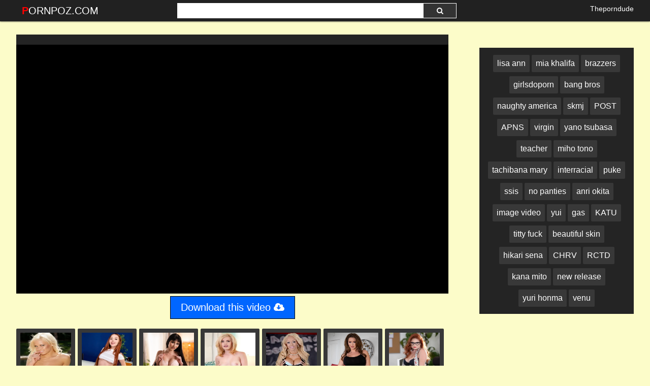

--- FILE ---
content_type: text/html; charset=UTF-8
request_url: https://pornpoz.com/watch/xl9wlvdzr0rb9dzopo5ddwj
body_size: 19550
content:
 <!DOCTYPE html>
<html prefix="og: http://ogp.me/ns# video: http://ogp.me/ns/video# ya: http://webmaster.yandex.ru/vocabularies/">
<head>
<meta charset="utf-8">
<title></title>
<meta property="og:locale" content="en_US" />
<link rel="shortcut icon" href="/favicon.png">
<meta property="og:site_name" content="PornPoz.com" />
<meta name="twitter:domain" content="PornPoz.com" />

<meta property="og:description" content=" Full HD 1080p" />
<meta name="description" content=" Full HD 1080p" />
<meta property="og:title" content="">
<meta property="og:url" content="https://pornpoz.com/watch/xl9wlvdzr0rb9dzopo5ddwj" />
<meta property="og:video" content="https://pornpoz.com/watch/xl9wlvdzr0rb9dzopo5ddwj.mp4" />
<meta property="og:video:secure_url" content="https://pornpoz.com/watch/xl9wlvdzr0rb9dzopo5ddwj.mp4" />
<meta property="og:type" content="video.movie">
<meta property="og:video:type" content="text/html"/>
<meta property="og:video:width" content="1280">
<meta property="og:video:height" content="720">
<meta name="referrer" content="no-referrer-when-downgrade" />
<meta name="referrer" content="no-referrer-when-downgrade" /><meta name="viewport" content="width=device-width, initial-scale=1">
<link rel="canonical" href="https://pornpoz.com/watch/xl9wlvdzr0rb9dzopo5ddwj">
<link rel="stylesheet" href="https://pornpoz.com/temp/22/css2.css?ver=1.8">
<link href="https://cdnjs.cloudflare.com/ajax/libs/font-awesome/4.7.0/css/font-awesome.css" rel="stylesheet" type="text/css" />
<script type="text/javascript" src="https://pornpoz.com/cdn/jquery-1.10.2.js"></script>
<script type="text/javascript" src="https://pornpoz.com/cdn/jquery-migrate-1.2.1.min.js"></script>
<style>
.butdown { padding:5px 0; text-align:center}
.butdown b, .butdown a{ display:inline-block; background:#06F; color:#FFF; padding:10px 20px; font-size: 1.4em; border: solid 1px #000}
.suggestions2 {
  background-color: #242424;
  padding:10px
}
.suggestions2 { margin-top:10px}
.suggestions2 a {
  display: inline-block;
  color: #FFF;
  margin: 4px 0;
  padding: 3px 5px;
  border-radius: 2px;
  background: #383838;
  font-size:16px;
  padding:8px;
}
.suggestions2 a:hover { background:#F90}
.suggestions3 { background:none; padding:0}
.suggestions3 div { float:left; margin-right:5px}
.suggestions3 div img { width:100px; display:inline-block; height:120px}
.suggestions3 div a { display:block; width:100px; white-space: nowrap;
  overflow: hidden;
  text-overflow: ellipsis}

.happy-footer-mobile,  .happy-footer, .happy-header-mobile, .happy-under-player { text-align:center}
.siteref { padding-top: 9px; }
@media only screen and (min-width : 750px) {
	.happy-footer-mobile, .happy-header-mobile { display:none}
	
}

@media only screen and (max-width : 750px) {
	.happy-footer { display:none}
.header100, .happy-sidebar { text-align:center}
}
</style>
</head>
<body class="more_thumbs">

<meta itemprop="name" content="" />
<meta itemprop="description" content=" Full HD 1080p" />

<div class="header">
	<div class="container">
		<div class="navbar">
			<div class="logo">
				<a class="h_btn" href="/">PornPoz.com</a>
			</div>
			<div class="search">
					<div class="s_form">
						<input id="intext" class="s_text" type="text" name="story" value="" required>
						<button id="searchsubmit" class="s_btn"><i class="icon-search fa fa-search"></i></button>
					</div>
			</div>
			<div class="menu">
				<a class="search_btn h_btn" href="#"><i class="icon-search fa fa-search"></i></a>
			</div>
                        <div class="siteref"><a target="_blank" href="https://theporndude.com" rel="nofollow" >Theporndude</a></div>
					</div>
	</div>
</div>
<div class="main">
    <div class="container">
    
     			<div class="happy-leadboard">
			<script>
(function(axcai){
var d = document,
    s = d.createElement('script'),
    l = d.scripts[d.scripts.length - 1];
s.settings = axcai || {};
s.src = "\/\/ancient-pipe.com\/b.XZVjsEdBGulP0RYnWPcL\/neKm\/9ZuzZkUzlLkPP\/TmYWzIOCT\/kV5_ORDBARtCN\/jlM\/5ZOwTqkb4JM\/Q_";
s.async = true;
s.referrerPolicy = 'no-referrer-when-downgrade';
l.parentNode.insertBefore(s, l);
})({})
</script>            </div>		
	 
    
<div class="iframvideo"><br><div class="video_info">
    <div class="h_info">
        <div class="l_info">
            <h1></h1>
        </div>
    </div>
</div><div class="video_player">
			<div id="player_box"><div id="loadmovies"></div>
						</div>         
		</div>
<div class="butdown"><b>Download</b></div>

<script type="text/javascript">
$(document).ready(function(){
    $.post("https://pornpoz.com/hash-pornpoz",  {"mix":"downvideo",num:'xl9wlvdzr0rb9dzopo5ddwj',"op":"down"}, function(result){
	$('.butdown').html(result);
	});			 
});
</script>
<div class="suggestions2 suggestions3">              
  <div><a href="https://pornpoz.com/video/kacey-jordan"><img src="https://i.imgur.com/Uqi61FS.jpg" data-src="https://i1.wp.com/image-service-ht.project1content.com/bba/dd0/46f/867/4c6/f99/631/7fb/821/5be/b2/model/profile_001.jpg?width=200&aspectRatio=3x4" class="lazyload" /></a><a href="https://pornpoz.com/video/kacey-jordan">kacey jordan</a></div><div><a href="https://pornpoz.com/video/purple-bitch"><img src="https://i.imgur.com/Uqi61FS.jpg" data-src="https://i3.wp.com/image-service-ht.project1content.com/d47/2a3/15b/edb/487/f90/4b5/31d/a4b/dc9/c4/model/profile_001.jpg?width=200&aspectRatio=3x4" class="lazyload" /></a><a href="https://pornpoz.com/video/purple-bitch">purple bitch</a></div><div><a href="https://pornpoz.com/video/jade-baker"><img src="https://i.imgur.com/Uqi61FS.jpg" data-src="https://i2.wp.com/image-service-ht.project1content.com/d34/6f6/c27/d7f/420/fa5/175/6f3/ede/b21/9c/model/profile_001.jpg?width=200&aspectRatio=3x4" class="lazyload" /></a><a href="https://pornpoz.com/video/jade-baker">jade baker</a></div><div><a href="https://pornpoz.com/video/catie-parker"><img src="https://i.imgur.com/Uqi61FS.jpg" data-src="https://i0.wp.com/image-service-ht.project1content.com/e96/b61/67e/56d/496/087/524/e0d/b5b/039/bd/model/profile_001.jpg?width=200&aspectRatio=3x4" class="lazyload" /></a><a href="https://pornpoz.com/video/catie-parker">catie parker</a></div><div><a href="https://pornpoz.com/video/breanna-sparks"><img src="https://i.imgur.com/Uqi61FS.jpg" data-src="https://i1.wp.com/image-service-ht.project1content.com/3f4/703/d63/21a/4cc/a8b/e7a/b4c/285/d10/21/model/profile_001.jpg?width=200&aspectRatio=3x4" class="lazyload" /></a><a href="https://pornpoz.com/video/breanna-sparks">breanna sparks</a></div><div><a href="https://pornpoz.com/video/emily-addison"><img src="https://i.imgur.com/Uqi61FS.jpg" data-src="https://i0.wp.com/image-service-ht.project1content.com/698/686/ce3/781/47a/5a8/9d0/49c/219/98e/e1/model/profile_001.jpg?width=200&aspectRatio=3x4" class="lazyload" /></a><a href="https://pornpoz.com/video/emily-addison">emily addison</a></div><div><a href="https://pornpoz.com/video/lennox-luxe"><img src="https://i.imgur.com/Uqi61FS.jpg" data-src="https://i3.wp.com/image-service-ht.project1content.com/6e3/37c/0d0/589/4fe/484/143/41e/8c2/cda/fe/model/profile_001.jpg?width=200&aspectRatio=3x4" class="lazyload" /></a><a href="https://pornpoz.com/video/lennox-luxe">lennox luxe</a></div><div><a href="https://pornpoz.com/video/kagney-linn-karter"><img src="https://i.imgur.com/Uqi61FS.jpg" data-src="https://i2.wp.com/image-service-ht.project1content.com/48c/c3b/93e/5ef/46c/78e/74d/c7c/541/d80/4a/model/profile_001.jpg?width=200&aspectRatio=3x4" class="lazyload" /></a><a href="https://pornpoz.com/video/kagney-linn-karter">kagney linn karter</a></div>
<div class="clear"></div>
			</div>        
   <div class="clear"></div>     
        </div>
<div class="adsvid">
<script>
(function(gulq){
var d = document,
    s = d.createElement('script'),
    l = d.scripts[d.scripts.length - 1];
s.settings = gulq || {};
s.src = "\/\/ancient-pipe.com\/bXXNVDsJd.GBli0LYcW\/cK\/zePmq9XucZ\/UZllknPbTdYV1\/M\/DFM_2pO\/DBYEtiNLjgUJweMVz-YK4LNTwK";
s.async = true;
s.referrerPolicy = 'no-referrer-when-downgrade';
l.parentNode.insertBefore(s, l);
})({})
</script> <br>
 
 <div class="suggestions2">
				<a href="/video/lisa-ann">lisa ann</a>
				<a href="/video/mia-khalifa">mia khalifa</a>
				<a href="/video/brazzers">brazzers</a>
                <a href="/video/girlsdoporn">girlsdoporn</a>
                <a href="/video/bangbros">bang bros</a>
                <a href="/video/naughty-america">naughty america</a>
                
                <a href="https://pornpoz.com/video/skmj">skmj</a> <a href="https://pornpoz.com/video/post">POST</a> <a href="https://pornpoz.com/video/apns">APNS</a> <a href="https://pornpoz.com/video/virgin">virgin</a> <a href="https://pornpoz.com/video/yano-tsubasa">yano tsubasa</a> <a href="https://pornpoz.com/video/teacher">teacher</a> <a href="https://pornpoz.com/video/miho-tono">miho tono</a> <a href="https://pornpoz.com/video/tachibana-mary">tachibana mary</a> <a href="https://pornpoz.com/video/interracial">interracial</a> <a href="https://pornpoz.com/video/puke">puke</a> <a href="https://pornpoz.com/video/ssis">ssis</a> <a href="https://pornpoz.com/video/no-panties">no panties</a> <a href="https://pornpoz.com/video/anri-okita">anri okita</a> <a href="https://pornpoz.com/video/image-video">image video</a> <a href="https://pornpoz.com/video/yui">yui</a> <a href="https://pornpoz.com/video/gas">gas</a> <a href="https://pornpoz.com/video/katu">KATU</a> <a href="https://pornpoz.com/video/titty-fuck">titty fuck</a> <a href="https://pornpoz.com/video/beautiful-skin">beautiful skin</a> <a href="https://pornpoz.com/video/hikari-sena">hikari sena</a> <a href="https://pornpoz.com/video/chrv">CHRV</a> <a href="https://pornpoz.com/video/rctd">RCTD</a> <a href="https://pornpoz.com/video/kana-mito">kana mito</a> <a href="https://pornpoz.com/video/new-release">new release</a> <a href="https://pornpoz.com/video/yuri-honma">yuri honma</a> <a href="https://pornpoz.com/video/venu">venu</a> 			</div>
 </div>
<div class="clear"></div>
            
<div class="c_title"><i class="fa fa-video-camera" aria-hidden="true"></i> Related <span>videos</span></div>
<div class="box">
<div class="list_videos" id="list_videos">
<div class="item">
<a href="/watch/x96zOMarMQRJM6AJ8wqGBRZ">
	<div class="i_img">
		<img src="https://i.imgur.com/7WU1qxN.png" data-src="https://sun6-22.userapi.com/nJ8qZO0rg32OhT1Z1cA2QlmUKYJVqR033N5EiQ/3tUfeDsmVNI.jpg" class="lazyload" alt="Ozzy Sparx - The Fasting Loophole [2022, Teen, Latina, Hijab, Creampie, Big Tits, POV, Blowjob, Hardcore, All Sex, 1080p HD]">
<i class="hd_mark">720p</i>
		<div class="m_time"><i class="fa fa-clock-o"></i> 52:58</div>
	</div>
	<div class="i_info">
		<div class="title">Ozzy Sparx - The Fasting Loophole [2022, Teen, Latina, Hijab, Creampie, Big Tits, POV, Blowjob, Hardcore, All Sex, 1080p HD]</div>
	</div>
</a>
</div>
<div class="item">
<a href="/watch/xyPWY79rj7RrMDAKlqo0l6Z">
	<div class="i_img">
		<img src="https://i.imgur.com/7WU1qxN.png" data-src="https://sun9-39.userapi.com/c625430/v625430186/4044d/QoPWr_PRqlw.jpg" class="lazyload" alt="Aruba Jasmine [HD 720, all sex, beatiful, big ass, big tits]">
<i class="hd_mark">720p</i>
		<div class="m_time"><i class="fa fa-clock-o"></i> 30:31</div>
	</div>
	<div class="i_info">
		<div class="title">Aruba Jasmine [HD 720, all sex, beatiful, big ass, big tits]</div>
	</div>
</a>
</div>
<div class="item">
<a href="/watch/xnkReJKLBND9L6kKJnKQg6v">
	<div class="i_img">
		<img src="https://i.imgur.com/7WU1qxN.png" data-src="https://sun9-27.userapi.com/c850732/v850732099/11be06/fmpZjbj4W0c.jpg" class="lazyload" alt="Beautiful Brunette Busty Hot Girl Big Tits Huge Boobs Big Nipples Lactation Milk BBW POV PKD XXX Solo Sex Porn Erotica 720">
<i class="hd_mark">720p</i>
		<div class="m_time"><i class="fa fa-clock-o"></i> 17:45</div>
	</div>
	<div class="i_info">
		<div class="title">Beautiful Brunette Busty Hot Girl Big Tits Huge Boobs Big Nipples Lactation Milk BBW POV PKD XXX Solo Sex Porn Erotica 720</div>
	</div>
</a>
</div>
<div class="item">
<a href="/watch/x8WMoEkYm2RaoRrZ8G3P4R3">
	<div class="i_img">
		<img src="https://i.imgur.com/7WU1qxN.png" data-src="https://i.mycdn.me/getVideoPreview?id=1182631070218&idx=14&type=39&tkn=UL1gZyK9_50fBwvgUXnKYAZczVQ&fn=vid_l" class="lazyload" alt="AsianStreetMeat asian japan korean sex porno anal pussy ass tits big hairy milf без цензуры">
<i class="hd_mark">720p</i>
		<div class="m_time"><i class="fa fa-clock-o"></i> 59:36</div>
	</div>
	<div class="i_info">
		<div class="title">AsianStreetMeat asian japan korean sex porno anal pussy ass tits big hairy milf без цензуры</div>
	</div>
</a>
</div>
<div class="item">
<a href="/watch/xM6pE8k1gkRnNDj8J28Ze6e">
	<div class="i_img">
		<img src="https://i.imgur.com/7WU1qxN.png" data-src="https://sun9-58.userapi.com/9M_pQfnX2veRuLlkTjnowp7Ycgg__TeVBAEwGA/YVV9D5K9hmg.jpg" class="lazyload" alt="Matsumoto Ichika JUFE-174 Хентай Аниме Hentai Anime Big Tits Milf Drama Японское порно Incest Инцест Japanese Porn азиатки">
<i class="hd_mark">720p</i>
		<div class="m_time"><i class="fa fa-clock-o"></i> 02:28:20</div>
	</div>
	<div class="i_info">
		<div class="title">Matsumoto Ichika JUFE-174 Хентай Аниме Hentai Anime Big Tits Milf Drama Японское порно Incest Инцест Japanese Porn азиатки</div>
	</div>
</a>
</div>
<div class="item">
<a href="/watch/xdWErVwQeK6kN6j8J28A1De">
	<div class="i_img">
		<img src="https://i.imgur.com/7WU1qxN.png" data-src="https://sun9-38.userapi.com/Nlm93Sk0Y8KxAtQmdptb6JZOocLZsMeNHI_jMw/YIyWwz4Tb7w.jpg" class="lazyload" alt="Taylor Blake инцест с сестрой Big TITS большие сиськи big tits [Трах, all sex porn big tits Milf инцест порно blowjob brazzers">
<i class="hd_mark">1080p</i>
		<div class="m_time"><i class="fa fa-clock-o"></i> 28:31</div>
	</div>
	<div class="i_info">
		<div class="title">Taylor Blake инцест с сестрой Big TITS большие сиськи big tits [Трах, all sex porn big tits Milf инцест порно blowjob brazzers</div>
	</div>
</a>
</div>
<div class="item">
<a href="/watch/xpDnd8zPnz6BkDG08VjE2W1">
	<div class="i_img">
		<img src="https://i.imgur.com/7WU1qxN.png" data-src="https://i.mycdn.me/getVideoPreview?id=2379020503763&idx=2&type=39&tkn=LgHzbydfK-XA7Oo-RjHFmcpvjJE&fn=vid_l" class="lazyload" alt="Cory Chase Big tits,Blonde,Blowjob,Hardcore,Piercing,Titty fuck,All Sex, Milf sex mommy brazzers nicole aniston OnlyFans">
<i class="hd_mark">720p</i>
		<div class="m_time"><i class="fa fa-clock-o"></i> 44:02</div>
	</div>
	<div class="i_info">
		<div class="title">Cory Chase Big tits,Blonde,Blowjob,Hardcore,Piercing,Titty fuck,All Sex, Milf sex mommy brazzers nicole aniston OnlyFans</div>
	</div>
</a>
</div>
<div class="item">
<a href="/watch/x96zOMarMQRJZ6QK3nKEVDd">
	<div class="i_img">
		<img src="https://i.imgur.com/7WU1qxN.png" data-src="https://sun9-28.userapi.com/2M-fhEs2XDYJnYiaDJ4at_XKBTPCQjCegIcopw/jSNXL5tUXRo.jpg" class="lazyload" alt="Kylie Page - Big Boob Massage [Teen, Blonde, Big Tits, Massage, Blowjob, Oil, Massage, Hardcore, All Sex, 1080p HD]">
<i class="hd_mark">720p</i>
		<div class="m_time"><i class="fa fa-clock-o"></i> 32:35</div>
	</div>
	<div class="i_info">
		<div class="title">Kylie Page - Big Boob Massage [Teen, Blonde, Big Tits, Massage, Blowjob, Oil, Massage, Hardcore, All Sex, 1080p HD]</div>
	</div>
</a>
</div>
<div class="item">
<a href="/watch/xoRrAYVd7A63ZDQK3nPqq6d">
	<div class="i_img">
		<img src="https://i.imgur.com/7WU1qxN.png" data-src="https://sun9-49.userapi.com/MsQyCQ4I3iCfV6oDROYZO3vMd4HgQXSDYZ1fXw/0FppFa5MD60.jpg" class="lazyload" alt="SOPHIE DEE NEW PORN 2020 BIG TITS, SEXY BOOTY">
<i class="hd_mark">720p</i>
		<div class="m_time"><i class="fa fa-clock-o"></i> 22:52</div>
	</div>
	<div class="i_info">
		<div class="title">SOPHIE DEE NEW PORN 2020 BIG TITS, SEXY BOOTY</div>
	</div>
</a>
</div>
<div class="item">
<a href="/watch/x9DzOY9eoLWJ0W728n2JrDE">
	<div class="i_img">
		<img src="https://i.imgur.com/7WU1qxN.png" data-src="https://sun9-8.userapi.com/c834201/v834201228/d6663/QZKb_NK2j6s.jpg" class="lazyload" alt="Busty beautiful young college student. Perfect body. Big Tits">
<i class="hd_mark">720p</i>
		<div class="m_time"><i class="fa fa-clock-o"></i> 16:51</div>
	</div>
	<div class="i_info">
		<div class="title">Busty beautiful young college student. Perfect body. Big Tits</div>
	</div>
</a>
</div>
<div class="item">
<a href="/watch/xPWYO4onq0RrrDVw3aq9VWm">
	<div class="i_img">
		<img src="https://i.imgur.com/7WU1qxN.png" data-src="https://sun9-28.userapi.com/c849320/v849320679/cae08/Afq0nbRBlgA.jpg" class="lazyload" alt="[RCTD-122] Haruna Hana JAV, Japan Asian porn, Японское порно, Big Tits Planning Incest Mother-in-law Sister Creampie Blowjob">
<i class="hd_mark">720p</i>
		<div class="m_time"><i class="fa fa-clock-o"></i> 02:38:48</div>
	</div>
	<div class="i_info">
		<div class="title">[RCTD-122] Haruna Hana JAV, Japan Asian porn, Японское порно, Big Tits Planning Incest Mother-in-law Sister Creampie Blowjob</div>
	</div>
</a>
</div>
<div class="item">
<a href="/watch/xdWErVwQeK6knDved0qpNRM">
	<div class="i_img">
		<img src="https://i.imgur.com/7WU1qxN.png" data-src="https://sun9-53.userapi.com/WtGv08ENhUqf1FEIpzFDgHVQQqn-33X-zHuwjQ/Teo3kjUA7NU.jpg" class="lazyload" alt="Anna Claire Clouds,Lexi Luna секс втроем жмж большие сиськи big tits Трах, all sex, porn, big tits , Milf, инцест, порно blowjob">
<i class="hd_mark">1080p</i>
		<div class="m_time"><i class="fa fa-clock-o"></i> 20:05</div>
	</div>
	<div class="i_info">
		<div class="title">Anna Claire Clouds,Lexi Luna секс втроем жмж большие сиськи big tits Трах, all sex, porn, big tits , Milf, инцест, порно blowjob</div>
	</div>
</a>
</div>
<div class="item">
<a href="/watch/xPWYOlM3lyRrrWZqBbp32DO">
	<div class="i_img">
		<img src="https://i.imgur.com/7WU1qxN.png" data-src="https://i.mycdn.me/getVideoPreview?id=1213067430425&idx=1&type=39&tkn=_nKudy8q5jFxGaQJhnpMbpdOqDk&fn=vid_l" class="lazyload" alt="hagi azusa - Azusa Yagi, Hagi Azusa, Yuki Sakurai, Asian, Big Tits Porn milf mature jav mom incezt son huge ass chuvy chubby">
<i class="hd_mark">720p</i>
		<div class="m_time"><i class="fa fa-clock-o"></i> 02:13:59</div>
	</div>
	<div class="i_info">
		<div class="title">hagi azusa - Azusa Yagi, Hagi Azusa, Yuki Sakurai, Asian, Big Tits Porn milf mature jav mom incezt son huge ass chuvy chubby</div>
	</div>
</a>
</div>
<div class="item">
<a href="/watch/xoRrA1ykg1630W728nJe1DE">
	<div class="i_img">
		<img src="https://i.imgur.com/7WU1qxN.png" data-src="https://i.mycdn.me/getVideoPreview?id=1265524738667&idx=13&type=39&tkn=W4L57GGm0wRcDpsDCrevCSwjus4&fn=vid_l" class="lazyload" alt="Kaho Shibuya Sex Super Love Секс японочка анал минет blowjob big tits [Трах, all sex, porn, big tits , Milf, инцест, порно">
<i class="hd_mark">720p</i>
		<div class="m_time"><i class="fa fa-clock-o"></i> 54:04</div>
	</div>
	<div class="i_info">
		<div class="title">Kaho Shibuya Sex Super Love Секс японочка анал минет blowjob big tits [Трах, all sex, porn, big tits , Milf, инцест, порно</div>
	</div>
</a>
</div>
<div class="item">
<a href="/watch/xoW8J0ONvMRbgRPP329OqRZ">
	<div class="i_img">
		<img src="https://i.imgur.com/7WU1qxN.png" data-src="https://sun9-49.userapi.com/lOUD_dG9mD14FpHeFFdYmw4GVO-sg6QY1RW0IA/qqQlfpIvulQ.jpg" class="lazyload" alt="[emu-079] Jav uncensored, brazzers, mofos, anal amateur blowjob big tits, teen">
<i class="hd_mark">720p</i>
		<div class="m_time"><i class="fa fa-clock-o"></i> 01:49:52</div>
	</div>
	<div class="i_info">
		<div class="title">[emu-079] Jav uncensored, brazzers, mofos, anal amateur blowjob big tits, teen</div>
	</div>
</a>
</div>
<div class="item">
<a href="/watch/xM0W7BL0egDEoR0JY3d97W5">
	<div class="i_img">
		<img src="https://i.imgur.com/7WU1qxN.png" data-src="https://sun9-25.userapi.com/c629201/v629201516/27222/4FbUo4nNjDc.jpg" class="lazyload" alt="Capri Cavanni (1080p, Hardcore, Big Tits, Blonde, Footjob)">
<i class="hd_mark">1080p</i>
		<div class="m_time"><i class="fa fa-clock-o"></i> 31:57</div>
	</div>
	<div class="i_info">
		<div class="title">Capri Cavanni (1080p, Hardcore, Big Tits, Blonde, Footjob)</div>
	</div>
</a>
</div>
<div class="item">
<a href="/watch/xdWErVwQeK6kNDj8J208o6e">
	<div class="i_img">
		<img src="https://i.imgur.com/7WU1qxN.png" data-src="https://sun9-4.userapi.com/VrvcqWtSnvmWxmcHqkFpooAEw8Ei4RfR6KxGzA/bv1-c29RrB4.jpg" class="lazyload" alt="Ryan Conner Big TITS секс большие сиськи blowjob sex porn mylf ass Секс со зрелой мамкой секс порно эротика sex porno">
<i class="hd_mark">720p</i>
		<div class="m_time"><i class="fa fa-clock-o"></i> 29:36</div>
	</div>
	<div class="i_info">
		<div class="title">Ryan Conner Big TITS секс большие сиськи blowjob sex porn mylf ass Секс со зрелой мамкой секс порно эротика sex porno</div>
	</div>
</a>
</div>
<div class="item">
<a href="/watch/xr6VQEN327WmoR0d4AdazR5">
	<div class="i_img">
		<img src="https://i.imgur.com/7WU1qxN.png" data-src="https://i.mycdn.me/getVideoPreview?id=2491291536015&idx=2&type=39&tkn=CRP3xcKJ_o-ZF7N7WnOaCDiSN9U&fn=vid_l" class="lazyload" alt="BIG Natural tits club video 18+">
<i class="hd_mark">720p</i>
		<div class="m_time"><i class="fa fa-clock-o"></i> 29:08</div>
	</div>
	<div class="i_info">
		<div class="title">BIG Natural tits club video 18+</div>
	</div>
</a>
</div>
<div class="item">
<a href="/watch/xPWYO4onq0RrLRokJjk8YRA">
	<div class="i_img">
		<img src="https://i.imgur.com/7WU1qxN.png" data-src="https://sun9-34.userapi.com/c845522/v845522789/1838be/-FKNMFfFQ2w.jpg" class="lazyload" alt="[EYAN-096] JAV, Japan Asian porn, Японское порно, Big Tits Fuck Creampie Blowjob Married Woman Gangbang Hardcore Breast Milk">
<i class="hd_mark">720p</i>
		<div class="m_time"><i class="fa fa-clock-o"></i> 01:58:38</div>
	</div>
	<div class="i_info">
		<div class="title">[EYAN-096] JAV, Japan Asian porn, Японское порно, Big Tits Fuck Creampie Blowjob Married Woman Gangbang Hardcore Breast Milk</div>
	</div>
</a>
</div>
<div class="item">
<a href="/watch/xpDnd8zPnz6BNDmkJ3kA065">
	<div class="i_img">
		<img src="https://i.imgur.com/7WU1qxN.png" data-src="https://i.mycdn.me/getVideoPreview?id=2264586062508&idx=14&type=39&tkn=PnJKCK61sfyVLcWPuJI_xPaplkA&fn=vid_l" class="lazyload" alt="Diamond Jackson MILF,IR,Big Tits,Anal,New Porn Big Tits,Brunette,Doggystyle,Lesbian,Pussy Lick,Teen, Milf sex mommy big ass tits">
<i class="hd_mark">720p</i>
		<div class="m_time"><i class="fa fa-clock-o"></i> 31:21</div>
	</div>
	<div class="i_info">
		<div class="title">Diamond Jackson MILF,IR,Big Tits,Anal,New Porn Big Tits,Brunette,Doggystyle,Lesbian,Pussy Lick,Teen, Milf sex mommy big ass tits</div>
	</div>
</a>
</div>
<div class="item">
<a href="/watch/xdWErVwQeK6k9WLBJkBkgRB">
	<div class="i_img">
		<img src="https://i.imgur.com/7WU1qxN.png" data-src="https://sun9-84.userapi.com/2WjyBQypoQ4x3Jib19UAQ6yYM_c1MC9RUzEqJQ/s8kj8FAII5c.jpg" class="lazyload" alt="Silvia Saige Нежный секс [Трах, all sex, porn, big tits , Milf, инцест, порно blowjob brazzers секс анальное] секс порно">
<i class="hd_mark">1080p</i>
		<div class="m_time"><i class="fa fa-clock-o"></i> 16:46</div>
	</div>
	<div class="i_info">
		<div class="title">Silvia Saige Нежный секс [Трах, all sex, porn, big tits , Milf, инцест, порно blowjob brazzers секс анальное] секс порно</div>
	</div>
</a>
</div>
<div class="item">
<a href="/watch/xQOW5MOP8zWlN69p83qQLWO">
	<div class="i_img">
		<img src="https://i.imgur.com/7WU1qxN.png" data-src="https://i.mycdn.me/getVideoPreview?id=1250858437186&idx=1&type=39&tkn=MPELO98pHiZBcvThJd1YI3lEQXQ&fn=vid_l" class="lazyload" alt="Sharon Pink fuck sex big butts blowjob hardcore Big tits milf brazzers wife stepmom anal ass blow job hotmom big boobs handjob">
<i class="hd_mark">720p</i>
		<div class="m_time"><i class="fa fa-clock-o"></i> 17:33</div>
	</div>
	<div class="i_info">
		<div class="title">Sharon Pink fuck sex big butts blowjob hardcore Big tits milf brazzers wife stepmom anal ass blow job hotmom big boobs handjob</div>
	</div>
</a>
</div>
<div class="item">
<a href="/watch/x7Ddd1NEvnDbN6j8J2looDe">
	<div class="i_img">
		<img src="https://i.imgur.com/7WU1qxN.png" data-src="https://i.mycdn.me/getVideoPreview?id=1193323006664&idx=2&type=39&tkn=Je1uG2_J1I0eeAsUr0t_gk0aFJI&fn=vid_l" class="lazyload" alt="fucked loser - Maledom, Wrestling, Brunette big boobs tits ass babe fuck suck pussy very dick nice good hard sex blowjob Porn">
<i class="hd_mark">720p</i>
		<div class="m_time"><i class="fa fa-clock-o"></i> 18:05</div>
	</div>
	<div class="i_info">
		<div class="title">fucked loser - Maledom, Wrestling, Brunette big boobs tits ass babe fuck suck pussy very dick nice good hard sex blowjob Porn</div>
	</div>
</a>
</div>
<div class="item">
<a href="/watch/xr6VQEN327WmG6aoJVoJdD9">
	<div class="i_img">
		<img src="https://i.imgur.com/7WU1qxN.png" data-src="https://i.mycdn.me/getVideoPreview?id=2928976136922&idx=7&type=39&tkn=M1lzcifgowS4w4lUEOBB8PBXCWU&fn=vid_l" class="lazyload" alt="BIG Natural tits club video 18+">
<i class="hd_mark">720p</i>
		<div class="m_time"><i class="fa fa-clock-o"></i> 30:19</div>
	</div>
	<div class="i_info">
		<div class="title">BIG Natural tits club video 18+</div>
	</div>
</a>
</div>
<div class="item">
<a href="/watch/xKjRBGGA87DeAWKovgk8eWV">
	<div class="i_img">
		<img src="https://i.imgur.com/7WU1qxN.png" data-src="https://sun9-1.userapi.com/c841428/v841428640/155a8/D5hy1HbvJ6A.jpg" class="lazyload" alt="Amirah Adara - Home Nurses (2017) [blowjob, anal, big ass, natural tits, 720]">
<i class="hd_mark">720p</i>
		<div class="m_time"><i class="fa fa-clock-o"></i> 16:51</div>
	</div>
	<div class="i_info">
		<div class="title">Amirah Adara - Home Nurses (2017) [blowjob, anal, big ass, natural tits, 720]</div>
	</div>
</a>
</div>
<div class="item">
<a href="/watch/xPWYO4onq0Rr76dZJAQ30Db">
	<div class="i_img">
		<img src="https://i.imgur.com/7WU1qxN.png" data-src="https://sun9-22.userapi.com/c852028/v852028754/53401/zrdJuN55j_g.jpg" class="lazyload" alt="[MIDE-414] {JULIA} JAV Full, Japan porn,Японское порно, Big tits, Incest, Hardcore, Drama, Abuse, Older Sister, Humiliation">
<i class="hd_mark">720p</i>
		<div class="m_time"><i class="fa fa-clock-o"></i> 02:40:43</div>
	</div>
	<div class="i_info">
		<div class="title">[MIDE-414] {JULIA} JAV Full, Japan porn,Японское порно, Big tits, Incest, Hardcore, Drama, Abuse, Older Sister, Humiliation</div>
	</div>
</a>
</div>
<div class="item">
<a href="/watch/xpDnd8zPnz6BOW578KrqKRl">
	<div class="i_img">
		<img src="https://i.imgur.com/7WU1qxN.png" data-src="https://sun9-71.userapi.com/NJtyXi-sJeTGQ58t_rgfO1ieUt3xJkuetMnt1w/U3m4eYaPIOA.jpg" class="lazyload" alt="Dee Williams All sex, MILF,Blowjob,Big Tits,All sex,New Porn sex mommy big ass tits ass sex teen milf mom webcam threesome">
<i class="hd_mark">1080p</i>
		<div class="m_time"><i class="fa fa-clock-o"></i> 39:53</div>
	</div>
	<div class="i_info">
		<div class="title">Dee Williams All sex, MILF,Blowjob,Big Tits,All sex,New Porn sex mommy big ass tits ass sex teen milf mom webcam threesome</div>
	</div>
</a>
</div>
<div class="item">
<a href="/watch/xoRrANvpgo63PWYo3YL89Rr">
	<div class="i_img">
		<img src="https://i.imgur.com/7WU1qxN.png" data-src="https://sun9-47.userapi.com/DgQU20LFXI0UDN2BpRz_aSNOoLajNOhxdHe4tw/KL2aBgWISNc.jpg" class="lazyload" alt="Codi Vore [ big tits, natural tits, curvy, titjob, blowjob, huge tits, fuck, doggy, cumshot, cum on tits]">
<i class="hd_mark">720p</i>
		<div class="m_time"><i class="fa fa-clock-o"></i> 32:07</div>
	</div>
	<div class="i_info">
		<div class="title">Codi Vore [ big tits, natural tits, curvy, titjob, blowjob, huge tits, fuck, doggy, cumshot, cum on tits]</div>
	</div>
</a>
</div>
<div class="item">
<a href="/watch/xpDnd8zPnz6BMDAJ8wq7BWZ">
	<div class="i_img">
		<img src="https://i.imgur.com/7WU1qxN.png" data-src="https://sun9-14.userapi.com/jNHy6nJvrxI_xD71PyYywrumWi3HLUD8ViiReg/VbM10fBkEjo.jpg" class="lazyload" alt="Cory Chase MILF,IR,Big Tits,Anal,New Porn Big Tits,Brunette,Doggystyle,Lesbian,Pussy Lick,Teen, Milf sex mommy big ass tits">
<i class="hd_mark">1080p</i>
		<div class="m_time"><i class="fa fa-clock-o"></i> 30:07</div>
	</div>
	<div class="i_info">
		<div class="title">Cory Chase MILF,IR,Big Tits,Anal,New Porn Big Tits,Brunette,Doggystyle,Lesbian,Pussy Lick,Teen, Milf sex mommy big ass tits</div>
	</div>
</a>
</div>
<div class="item">
<a href="/watch/xPRYOlGjAzWrOD1V4gVarW3">
	<div class="i_img">
		<img src="https://i.imgur.com/7WU1qxN.png" data-src="https://i.mycdn.me/getVideoPreview?id=1372780104219&idx=14&type=39&tkn=tucI-F1A269KG_C0y418dxjeTtg&fn=vid_l" class="lazyload" alt="Jenna Presley (Wife Interracial Cockold Anal Onlyfans Home Milf Big Ass BBC Lesbi Tits latina All Sex Brazzers)">
<i class="hd_mark">1080p</i>
		<div class="m_time"><i class="fa fa-clock-o"></i> 29:22</div>
	</div>
	<div class="i_info">
		<div class="title">Jenna Presley (Wife Interracial Cockold Anal Onlyfans Home Milf Big Ass BBC Lesbi Tits latina All Sex Brazzers)</div>
	</div>
</a>
</div>
<div class="item">
<a href="/watch/xdDNl3rvpn6QgRPP329OqRZ">
	<div class="i_img">
		<img src="https://i.imgur.com/7WU1qxN.png" data-src="https://sun9-68.userapi.com/vkgu6eZzkkSln4F4UsEsy5HcC4bhkb9Cl8XRyg/_dAliqPSK-A.jpg" class="lazyload" alt="Aoi Yurika, Hatano Yui, Nanase Mona [SDDE-644]{Порно Хентай Hentai Javseex pornmir.japan Porno Brazzers Mofos Big tits Hypnosis}">
<i class="hd_mark">1080p</i>
		<div class="m_time"><i class="fa fa-clock-o"></i> 02:17:19</div>
	</div>
	<div class="i_info">
		<div class="title">Aoi Yurika, Hatano Yui, Nanase Mona [SDDE-644]{Порно Хентай Hentai Javseex pornmir.japan Porno Brazzers Mofos Big tits Hypnosis}</div>
	</div>
</a>
</div>
<div class="item">
<a href="/watch/xdWErVwQeK6k1RyONp5VpWM">
	<div class="i_img">
		<img src="https://i.imgur.com/7WU1qxN.png" data-src="https://sun9-83.userapi.com/YW2gNW9U5VjGSkE948owX4z3QksT5eTOdKW6iw/vlpfre_lWSY.jpg" class="lazyload" alt="Adriana Chechik [Blowjob,Big Tits,Brunette,Pussy All Sex, Hardcore, Blowjob, Gonzo MILF,IR,Big Tits,Anal,New Porn Big Tits">
<i class="hd_mark">720p</i>
		<div class="m_time"><i class="fa fa-clock-o"></i> 42:08</div>
	</div>
	<div class="i_info">
		<div class="title">Adriana Chechik [Blowjob,Big Tits,Brunette,Pussy All Sex, Hardcore, Blowjob, Gonzo MILF,IR,Big Tits,Anal,New Porn Big Tits</div>
	</div>
</a>
</div>
<div class="item">
<a href="/watch/xdWErVwQeK6kMDAJ8wq4KWZ">
	<div class="i_img">
		<img src="https://i.imgur.com/7WU1qxN.png" data-src="https://i.mycdn.me/getVideoPreview?id=2198519483047&idx=10&type=39&tkn=kNWHy0NskHHGuj7AnR38CbUu0L0&fn=vid_l" class="lazyload" alt="Bridgette B tits ass sex teen milf mom webcam threesome Creampie brazzers nicole aniston OnlyFans teen big dick hardcore">
<i class="hd_mark">1080p</i>
		<div class="m_time"><i class="fa fa-clock-o"></i> 33:18</div>
	</div>
	<div class="i_info">
		<div class="title">Bridgette B tits ass sex teen milf mom webcam threesome Creampie brazzers nicole aniston OnlyFans teen big dick hardcore</div>
	</div>
</a>
</div>
<div class="item">
<a href="/watch/x9DzOVN9e8WJM6AJ8wJjJRZ">
	<div class="i_img">
		<img src="https://i.imgur.com/7WU1qxN.png" data-src="https://sun9-74.userapi.com/c856020/v856020883/1ad230/3cVIfT8qZ1o.jpg" class="lazyload" alt="Двое друт русскую во все щели Angel Rivas DOUBLE PENETRATION porno секс домашнее brazzers Anal, Sex, Porn,Big Tits,Big Ass,MILF,">
<i class="hd_mark">720p</i>
		<div class="m_time"><i class="fa fa-clock-o"></i> 24:44</div>
	</div>
	<div class="i_info">
		<div class="title">Двое друт русскую во все щели Angel Rivas DOUBLE PENETRATION porno секс домашнее brazzers Anal, Sex, Porn,Big Tits,Big Ass,MILF,</div>
	</div>
</a>
</div>
<div class="item">
<a href="/watch/xr6VQEN327WmpW3wj7wkpWP">
	<div class="i_img">
		<img src="https://i.imgur.com/7WU1qxN.png" data-src="https://i.mycdn.me/getVideoPreview?id=2207860394723&idx=5&type=39&tkn=jw0QjsBYGQeOfkV1WuwGpMNit_4&fn=vid_l" class="lazyload" alt="BIG Natural tits club video 18+">
<i class="hd_mark">1080p</i>
		<div class="m_time"><i class="fa fa-clock-o"></i> 29:50</div>
	</div>
	<div class="i_info">
		<div class="title">BIG Natural tits club video 18+</div>
	</div>
</a>
</div>
<div class="item">
<a href="/watch/xQOW5MOP8zWlrR4k4ZAq06B">
	<div class="i_img">
		<img src="https://i.imgur.com/7WU1qxN.png" data-src="https://i.mycdn.me/getVideoPreview?id=1373787392727&idx=12&type=39&tkn=q4pxTqEovYOiY5OScC4eYQGzc6s&fn=vid_l" class="lazyload" alt="Janet Mason fuck sex big butts blowjob hardcore Big tits milf brazzers wife stepmom anal ass blow job hotmom big boobs handjob">
<i class="hd_mark">678p</i>
		<div class="m_time"><i class="fa fa-clock-o"></i> 30:07</div>
	</div>
	<div class="i_info">
		<div class="title">Janet Mason fuck sex big butts blowjob hardcore Big tits milf brazzers wife stepmom anal ass blow job hotmom big boobs handjob</div>
	</div>
</a>
</div>
<div class="item">
<a href="/watch/xoRrANvpgo63MDAJ8wJYKWZ">
	<div class="i_img">
		<img src="https://i.imgur.com/7WU1qxN.png" data-src="https://sun9-18.userapi.com/I1l3fvDSz2X-x8deMqKaNfbTPmszrsrnlv3F6Q/_U1kvPifCfY.jpg" class="lazyload" alt="Halle Hayes MILFED [ Ebony, big tits, fuck, cumshot, boobs, tits, blowjob, facial, mature, big ass]">
<i class="hd_mark">720p</i>
		<div class="m_time"><i class="fa fa-clock-o"></i> 31:09</div>
	</div>
	<div class="i_info">
		<div class="title">Halle Hayes MILFED [ Ebony, big tits, fuck, cumshot, boobs, tits, blowjob, facial, mature, big ass]</div>
	</div>
</a>
</div>
<div class="item">
<a href="/watch/xPRYOlGjAzWrd6NB8ZOm16Q">
	<div class="i_img">
		<img src="https://i.imgur.com/7WU1qxN.png" data-src="https://i.mycdn.me/getVideoPreview?id=1462883191501&idx=12&type=39&tkn=-7YKPGRxH6e8nm609xAXoUBT2RM&fn=vid_l" class="lazyload" alt="Nina Hartley 2 (Wife Interracial Cuckold Anal Onlyfans Home Milf Cumshot Big Ass BBC Lesbi Big Tits)">
<i class="hd_mark">720p</i>
		<div class="m_time"><i class="fa fa-clock-o"></i> 36:02</div>
	</div>
	<div class="i_info">
		<div class="title">Nina Hartley 2 (Wife Interracial Cuckold Anal Onlyfans Home Milf Cumshot Big Ass BBC Lesbi Big Tits)</div>
	</div>
</a>
</div>
<div class="item">
<a href="/watch/x96zOMarMQRJLDkKJn4rKDv">
	<div class="i_img">
		<img src="https://i.imgur.com/7WU1qxN.png" data-src="https://sun9-67.userapi.com/s1NCsEVrEi7PYqTrj7sc3Rgy7D0QevTY9V8mAQ/_Xne0jzp5sY.jpg" class="lazyload" alt="Kay Lovely - A Lovely Workout [2022, Teen, Blonde, Big Tits, Big Ass, Yoga Pants, Blowjob, Hardcore, All Sex, 1080p HD]">
<i class="hd_mark">720p</i>
		<div class="m_time"><i class="fa fa-clock-o"></i> 42:57</div>
	</div>
	<div class="i_info">
		<div class="title">Kay Lovely - A Lovely Workout [2022, Teen, Blonde, Big Tits, Big Ass, Yoga Pants, Blowjob, Hardcore, All Sex, 1080p HD]</div>
	</div>
</a>
</div>
<div class="item">
<a href="/watch/xoRrANvpgo63jWBaB0a2QDe">
	<div class="i_img">
		<img src="https://i.imgur.com/7WU1qxN.png" data-src="https://i.mycdn.me/getVideoPreview?id=1274204981918&idx=7&type=39&tkn=iBXCzUHXEGJDIgDbcwtozFTbSbc&fn=vid_l" class="lazyload" alt="Holly Michaels [busty, teen, big tits, natural tits, fuck, sex, ass, young, couple, blowjob, orgasm, cumshot, cum ]">
<i class="hd_mark">720p</i>
		<div class="m_time"><i class="fa fa-clock-o"></i> 21:50</div>
	</div>
	<div class="i_info">
		<div class="title">Holly Michaels [busty, teen, big tits, natural tits, fuck, sex, ass, young, couple, blowjob, orgasm, cumshot, cum ]</div>
	</div>
</a>
</div>
<div class="item">
<a href="/watch/xerDVlEbbY6mp6nKJ4KbNRB">
	<div class="i_img">
		<img src="https://i.imgur.com/7WU1qxN.png" data-src="https://sun9-79.userapi.com/9Qm9-mEFwBd_bftJDpYzamX6upRhR5FYeWZWpA/aPAydveXIsY.jpg" class="lazyload" alt="16.10.2020 - Eliza Allure - Fishnet Worth [BBW, Big Tits, Big Butt, Blowjob, All Sex, Porn, Порно, Толстушка, Пышка]">
<i class="hd_mark">1080p</i>
		<div class="m_time"><i class="fa fa-clock-o"></i> 30:39</div>
	</div>
	<div class="i_info">
		<div class="title">16.10.2020 - Eliza Allure - Fishnet Worth [BBW, Big Tits, Big Butt, Blowjob, All Sex, Porn, Порно, Толстушка, Пышка]</div>
	</div>
</a>
</div>
<div class="item">
<a href="/watch/xdRJL3ErEgWNPRYo3YonJWr">
	<div class="i_img">
		<img src="https://i.imgur.com/7WU1qxN.png" data-src="https://sun9-33.userapi.com/impg/M9w9CFmjA1bYl6G0_B5owoEw-YQhx2JrYMnQlw/hSEAnM5QpxI.jpg?size=320x240&quality=95&keep_aspect_ratio=1&background=000000&sign=bfc61f1f6a759be843cf6bafdef3fcdd&c_uniq_tag=SAN59RpSPg7Vl1k4ICn3zG_BvAIrvT-0rcEcjyECx40&type=video_thumb" class="lazyload" alt="Муж играет в Brawl Stars, пока Уборщик жестко трахает тугую киску 18+|ЭКСКЛЮЗИВ| [Трах, all sex, porn, big tits, milf, инцест, п">
<i class="hd_mark">1080p</i>
		<div class="m_time"><i class="fa fa-clock-o"></i> 23:58</div>
	</div>
	<div class="i_info">
		<div class="title">Муж играет в Brawl Stars, пока Уборщик жестко трахает тугую киску 18+|ЭКСКЛЮЗИВ| [Трах, all sex, porn, big tits, milf, инцест, п</div>
	</div>
</a>
</div>
<div class="item">
<a href="/watch/xOD1AElKgMD3rWZqBbp8mDO">
	<div class="i_img">
		<img src="https://i.imgur.com/7WU1qxN.png" data-src="https://i.mycdn.me/getVideoPreview?id=2332777450162&idx=1&type=39&tkn=xmGXFUcoans2W1xh-0qUT7IyRHs&fn=vid_l" class="lazyload" alt="PARADISE OF PLEASURE [ПОРНО ORAL BLOWJOB MILF ANAL BIG TITS STOCKINGS HANDJOB PORN SEX СЕКС ORGASM CUM]">
<i class="hd_mark">720p</i>
		<div class="m_time"><i class="fa fa-clock-o"></i> 22:24</div>
	</div>
	<div class="i_info">
		<div class="title">PARADISE OF PLEASURE [ПОРНО ORAL BLOWJOB MILF ANAL BIG TITS STOCKINGS HANDJOB PORN SEX СЕКС ORGASM CUM]</div>
	</div>
</a>
</div>
<div class="item">
<a href="/watch/xPRYObjrkkWrkWeQJgQZeW9">
	<div class="i_img">
		<img src="https://i.imgur.com/7WU1qxN.png" data-src="https://i.mycdn.me/getVideoPreview?id=1854292625962&idx=1&type=39&tkn=8kbuyGpbMn1kXKD1fb3vVjixmBw&fn=vid_l" class="lazyload" alt="sex video porno 18 gif Anal photo Hentai Teen Russian Mature Cartoon Milf Big Tits Shemale Lesbian Gangbang Double Penetration">
<i class="hd_mark">720p</i>
		<div class="m_time"><i class="fa fa-clock-o"></i> 23:52</div>
	</div>
	<div class="i_info">
		<div class="title">sex video porno 18 gif Anal photo Hentai Teen Russian Mature Cartoon Milf Big Tits Shemale Lesbian Gangbang Double Penetration</div>
	</div>
</a>
</div>
<div class="item">
<a href="/watch/xPRYOVlwwYWrG6aoJVoQbD9">
	<div class="i_img">
		<img src="https://i.imgur.com/7WU1qxN.png" data-src="https://sun9-63.userapi.com/impg/9iVXiB0QkLYa8Cq2un-qn5FtPjNTlK-5EgEj5w/9HNoUcfdzak.jpg?size=320x240&quality=95&keep_aspect_ratio=1&background=000000&sign=93fc38d11c4172527a13748383aca932&c_uniq_tag=svMh_wKjyndXLP51YroQQwV-Yt7VN8tbjEWCJfRgBzY&type=video_thumb" class="lazyload" alt="Shalina Devine OnlyFans Big TITS большие сиськи big tits [Трах, all sex, porn, big tits , Milf, инцест, порно blowjob brazzers">
<i class="hd_mark">720p</i>
		<div class="m_time"><i class="fa fa-clock-o"></i> 42:49</div>
	</div>
	<div class="i_info">
		<div class="title">Shalina Devine OnlyFans Big TITS большие сиськи big tits [Трах, all sex, porn, big tits , Milf, инцест, порно blowjob brazzers</div>
	</div>
</a>
</div>
<div class="item">
<a href="/watch/x0W7p54gpB6EZRgrJ7vpv6G">
	<div class="i_img">
		<img src="https://i.imgur.com/7WU1qxN.png" data-src="https://sun9-7.userapi.com/9mCWLOtJmaslPbRC88KiZjQndUtg_y66GFG3AQ/1dFvbNRmfnQ.jpg" class="lazyload" alt="Трахает в ванной зрелую милфу Lisa Ann порно porn porno субтитры перевод milf young Naughty America brazzers big tits pov секс">
<i class="hd_mark">720p</i>
		<div class="m_time"><i class="fa fa-clock-o"></i> 32:34</div>
	</div>
	<div class="i_info">
		<div class="title">Трахает в ванной зрелую милфу Lisa Ann порно porn porno субтитры перевод milf young Naughty America brazzers big tits pov секс</div>
	</div>
</a>
</div>
<div class="item">
<a href="/watch/xYZRgOJl2wRGkWeQJgQLPW9">
	<div class="i_img">
		<img src="https://i.imgur.com/7WU1qxN.png" data-src="https://sun9-42.userapi.com/c850724/v850724020/1a6cd5/g7oVt7C6Kwo.jpg" class="lazyload" alt="Возбудилась во сне и трахнула пасынка Nina Elle Nicole McKenna Fucks Her Sons Naughty America MILF Big Tits Brazzers Porn Порно">
<i class="hd_mark">720p</i>
		<div class="m_time"><i class="fa fa-clock-o"></i> 38:24</div>
	</div>
	<div class="i_info">
		<div class="title">Возбудилась во сне и трахнула пасынка Nina Elle Nicole McKenna Fucks Her Sons Naughty America MILF Big Tits Brazzers Porn Порно</div>
	</div>
</a>
</div>
<div class="item">
<a href="/watch/xM6pE8k1gkRnjWBaB0a5mDe">
	<div class="i_img">
		<img src="https://i.imgur.com/7WU1qxN.png" data-src="https://sun9-25.userapi.com/OEUjRFA36VbeajJ1AD6PaalQuTM4uDjy3Q5qXw/gMiIZ1JGPJI.jpg" class="lazyload" alt="Hikari Sena MIAA-395 Хентай Аниме Hentai Anime Big Tits Японское порно Incest Инцест Japanese Porn Asian Girls Азиатки Японки">
<i class="hd_mark">720p</i>
		<div class="m_time"><i class="fa fa-clock-o"></i> 01:58:38</div>
	</div>
	<div class="i_info">
		<div class="title">Hikari Sena MIAA-395 Хентай Аниме Hentai Anime Big Tits Японское порно Incest Инцест Japanese Porn Asian Girls Азиатки Японки</div>
	</div>
</a>
</div>
<div class="item">
<a href="/watch/xoRrANvpgo63oW8L8P4GeWb">
	<div class="i_img">
		<img src="https://i.imgur.com/7WU1qxN.png" data-src="https://sun9-77.userapi.com/RjeDLFf4Ug1NTZnRtkR-KKTS_m7kfaplN7I3aQ/rfKo2siw5N0.jpg" class="lazyload" alt="Mina Moon [Asian, Cum In Mouth, Cum on tits,Oral, Big Tits, Big Ass, Big Dick, Blowjob, Cumshot, сиськи, семяизвержение, жопа]">
<i class="hd_mark">720p</i>
		<div class="m_time"><i class="fa fa-clock-o"></i> 33:29</div>
	</div>
	<div class="i_info">
		<div class="title">Mina Moon [Asian, Cum In Mouth, Cum on tits,Oral, Big Tits, Big Ass, Big Dick, Blowjob, Cumshot, сиськи, семяизвержение, жопа]</div>
	</div>
</a>
</div>
<div class="item">
<a href="/watch/xPRYOlGjAzWrZDQK3nPJq6d">
	<div class="i_img">
		<img src="https://i.imgur.com/7WU1qxN.png" data-src="https://i.mycdn.me/getVideoPreview?id=1359279164153&idx=7&type=39&tkn=R2QsilwU1HW871tElPL0igxUtZk&fn=vid_l" class="lazyload" alt="Nina Hartley Lily Cade Lesbian 10 (Wife Interracial Cuckold Anal Onlyfans Home Milf Cumshot Big Ass BBC Lesbi Big Tits)">
<i class="hd_mark">720p</i>
		<div class="m_time"><i class="fa fa-clock-o"></i> 29:35</div>
	</div>
	<div class="i_info">
		<div class="title">Nina Hartley Lily Cade Lesbian 10 (Wife Interracial Cuckold Anal Onlyfans Home Milf Cumshot Big Ass BBC Lesbi Big Tits)</div>
	</div>
</a>
</div>
</div>
<div id="refreshrandom" class="more" data-page="1">Show more<input id="pagenext" type="hidden" value="1"></div>
</div>

<script type="text/javascript">
// movie page
$(document).ready(function(){
	$('#loadmovies').html('<div class="loading"><div class="cssload-container"><div class="cssload-whirlpool"></div></div><span>Loading...</span></div>');
    $.post("https://pornpoz.com/hash-pornpoz",  {"mix":"moviesiframe2",num:'xl9wlvdzr0rb9dzopo5ddwj'}, function(result){
	$('#loadmovies').html(result);
	});			 
});
</script>
<script>
$("#refreshrandom").live("click",function(){
	var bla = $('#pagenext').val();
	$.post("https://pornpoz.com/hash-pornpoz",  {"mix":"video-next","value":"digitalplayground","page":bla}, function(result){
	var pna = parseInt(bla)+1;
	$('#pagenext').val(pna);
	if(result=="none") { $('#refreshrandom').remove(); }
	$('.list_videos').append(result);
});			 
});
</script>

       
      <div class="c_title"><i class="fa fa-industry" aria-hidden="true"></i> Pornstars</div>
			<div class="suggestions2 suggestions3">              
  <div><a href="https://pornpoz.com/video/sarah-jessie"><img src="https://i.imgur.com/Uqi61FS.jpg" data-src="https://i0.wp.com/image-service-ht.project1content.com/142/b18/03b/7c6/478/f95/ec4/1d0/0a9/c8b/10/model/profile_001.jpg?width=200&aspectRatio=3x4" class="lazyload" /></a><a href="https://pornpoz.com/video/sarah-jessie">sarah jessie</a></div><div><a href="https://pornpoz.com/video/emily-addison"><img src="https://i.imgur.com/Uqi61FS.jpg" data-src="https://i1.wp.com/image-service-ht.project1content.com/698/686/ce3/781/47a/5a8/9d0/49c/219/98e/e1/model/profile_001.jpg?width=200&aspectRatio=3x4" class="lazyload" /></a><a href="https://pornpoz.com/video/emily-addison">emily addison</a></div><div><a href="https://pornpoz.com/video/chloe-cherry"><img src="https://i.imgur.com/Uqi61FS.jpg" data-src="https://i0.wp.com/image-service-ht.project1content.com/628/616/fe1/6a4/484/39a/9b5/0b5/936/033/a8/model/profile_001.jpg?width=200&aspectRatio=3x4" class="lazyload" /></a><a href="https://pornpoz.com/video/chloe-cherry">chloe cherry</a></div><div><a href="https://pornpoz.com/video/jaye-summers"><img src="https://i.imgur.com/Uqi61FS.jpg" data-src="https://i3.wp.com/image-service-ht.project1content.com/bb5/dad/526/930/4e6/2bd/ef4/c4a/9f1/ed4/b3/model/profile_001.jpg?width=200&aspectRatio=3x4" class="lazyload" /></a><a href="https://pornpoz.com/video/jaye-summers">jaye summers</a></div><div><a href="https://pornpoz.com/video/elexis-monroe"><img src="https://i.imgur.com/Uqi61FS.jpg" data-src="https://i0.wp.com/image-service-ht.project1content.com/1cb/f12/67f/58f/4bc/4af/91c/1ff/1d8/277/2d/model/profile_001.jpg?width=200&aspectRatio=3x4" class="lazyload" /></a><a href="https://pornpoz.com/video/elexis-monroe">elexis monroe</a></div><div><a href="https://pornpoz.com/video/brandy-aniston"><img src="https://i.imgur.com/Uqi61FS.jpg" data-src="https://i0.wp.com/image-service-ht.project1content.com/cfe/f58/a18/90d/47a/0a7/2a6/4ad/3fd/d25/80/model/profile_001.jpg?width=200&aspectRatio=3x4" class="lazyload" /></a><a href="https://pornpoz.com/video/brandy-aniston">brandy aniston</a></div><div><a href="https://pornpoz.com/video/jessica-jaymes"><img src="https://i.imgur.com/Uqi61FS.jpg" data-src="https://i0.wp.com/image-service-ht.project1content.com/781/17b/458/e85/4e4/db1/508/36c/0a9/565/0d/model/profile_001.jpg?width=200&aspectRatio=3x4" class="lazyload" /></a><a href="https://pornpoz.com/video/jessica-jaymes">jessica jaymes</a></div><div><a href="https://pornpoz.com/video/yasmin-scott"><img src="https://i.imgur.com/Uqi61FS.jpg" data-src="https://i2.wp.com/image-service-ht.project1content.com/503/07b/e6e/e8b/4b0/98e/0f6/a67/30b/549/23/model/profile_001.jpg?width=200&aspectRatio=3x4" class="lazyload" /></a><a href="https://pornpoz.com/video/yasmin-scott">yasmin scott</a></div><div><a href="https://pornpoz.com/video/mila-jade"><img src="https://i.imgur.com/Uqi61FS.jpg" data-src="https://i2.wp.com/image-service-ht.project1content.com/c14/0e8/227/01c/4d3/7ab/2af/621/8d2/359/15/model/profile_001.jpg?width=200&aspectRatio=3x4" class="lazyload" /></a><a href="https://pornpoz.com/video/mila-jade">mila jade</a></div><div><a href="https://pornpoz.com/video/nina-kayy"><img src="https://i.imgur.com/Uqi61FS.jpg" data-src="https://i0.wp.com/image-service-ht.project1content.com/58c/cbd/6e9/06f/460/887/12b/89d/d00/36a/b4/model/profile_001.jpg?width=200&aspectRatio=3x4" class="lazyload" /></a><a href="https://pornpoz.com/video/nina-kayy">nina kayy</a></div><div><a href="https://pornpoz.com/video/alana-evans"><img src="https://i.imgur.com/Uqi61FS.jpg" data-src="https://i3.wp.com/image-service-ht.project1content.com/46f/1ae/99d/38c/455/ba7/3ab/c11/c1b/48a/8f/model/profile_001.jpg?width=200&aspectRatio=3x4" class="lazyload" /></a><a href="https://pornpoz.com/video/alana-evans">alana evans</a></div><div><a href="https://pornpoz.com/video/yola-flimes"><img src="https://i.imgur.com/Uqi61FS.jpg" data-src="https://i1.wp.com/image-service-ht.project1content.com/be7/f45/78c/0b2/4ea/d84/656/724/2e4/853/6e/model/profile_001.jpg?width=200&aspectRatio=3x4" class="lazyload" /></a><a href="https://pornpoz.com/video/yola-flimes">yola flimes</a></div><div><a href="https://pornpoz.com/video/breanna-sparks"><img src="https://i.imgur.com/Uqi61FS.jpg" data-src="https://i2.wp.com/image-service-ht.project1content.com/3f4/703/d63/21a/4cc/a8b/e7a/b4c/285/d10/21/model/profile_001.jpg?width=200&aspectRatio=3x4" class="lazyload" /></a><a href="https://pornpoz.com/video/breanna-sparks">breanna sparks</a></div><div><a href="https://pornpoz.com/video/hadley-mason"><img src="https://i.imgur.com/Uqi61FS.jpg" data-src="https://i0.wp.com/image-service-ht.project1content.com/c2b/098/61d/17f/477/6a3/c4e/e2c/b78/cd9/56/model/profile_001.jpg?width=200&aspectRatio=3x4" class="lazyload" /></a><a href="https://pornpoz.com/video/hadley-mason">hadley mason</a></div><div><a href="https://pornpoz.com/video/purple-bitch"><img src="https://i.imgur.com/Uqi61FS.jpg" data-src="https://i3.wp.com/image-service-ht.project1content.com/d47/2a3/15b/edb/487/f90/4b5/31d/a4b/dc9/c4/model/profile_001.jpg?width=200&aspectRatio=3x4" class="lazyload" /></a><a href="https://pornpoz.com/video/purple-bitch">purple bitch</a></div><div><a href="https://pornpoz.com/video/vina-sky"><img src="https://i.imgur.com/Uqi61FS.jpg" data-src="https://i3.wp.com/image-service-ht.project1content.com/5ec/68b/3c9/1dc/433/9af/93f/5f2/f88/159/fa/model/profile_001.jpg?width=200&aspectRatio=3x4" class="lazyload" /></a><a href="https://pornpoz.com/video/vina-sky">vina sky</a></div><div><a href="https://pornpoz.com/video/kyra-hot"><img src="https://i.imgur.com/Uqi61FS.jpg" data-src="https://i1.wp.com/image-service-ht.project1content.com/a46/293/b83/1b9/427/3b4/360/950/f88/ca4/b1/model/profile_001.jpg?width=200&aspectRatio=3x4" class="lazyload" /></a><a href="https://pornpoz.com/video/kyra-hot">kyra hot</a></div><div><a href="https://pornpoz.com/video/yhivi-kim"><img src="https://i.imgur.com/Uqi61FS.jpg" data-src="https://i1.wp.com/image-service-ht.project1content.com/887/9be/924/c1e/458/aa9/d9f/e21/d3d/962/59/model/profile_001.jpg?width=200&aspectRatio=3x4" class="lazyload" /></a><a href="https://pornpoz.com/video/yhivi-kim">yhivi kim</a></div><div><a href="https://pornpoz.com/video/catie-parker"><img src="https://i.imgur.com/Uqi61FS.jpg" data-src="https://i1.wp.com/image-service-ht.project1content.com/e96/b61/67e/56d/496/087/524/e0d/b5b/039/bd/model/profile_001.jpg?width=200&aspectRatio=3x4" class="lazyload" /></a><a href="https://pornpoz.com/video/catie-parker">catie parker</a></div><div><a href="https://pornpoz.com/video/alexis-fawx"><img src="https://i.imgur.com/Uqi61FS.jpg" data-src="https://i3.wp.com/image-service-ht.project1content.com/392/b05/851/7a5/43a/494/92c/377/9a5/036/d1/model/profile_001.jpg?width=200&aspectRatio=3x4" class="lazyload" /></a><a href="https://pornpoz.com/video/alexis-fawx">alexis fawx</a></div><div><a href="https://pornpoz.com/video/amber-ashlee"><img src="https://i.imgur.com/Uqi61FS.jpg" data-src="https://i1.wp.com/image-service-ht.project1content.com/8d6/d1d/32b/b74/4d1/b9f/5aa/e1f/cf0/4c5/67/model/profile_001.jpg?width=200&aspectRatio=3x4" class="lazyload" /></a><a href="https://pornpoz.com/video/amber-ashlee">amber ashlee</a></div><div><a href="https://pornpoz.com/video/verona-sky"><img src="https://i.imgur.com/Uqi61FS.jpg" data-src="https://i2.wp.com/image-service-ht.project1content.com/c2e/510/9c6/b23/4f9/1b6/c8d/685/4ca/0e3/cc/model/profile_001.jpg?width=200&aspectRatio=3x4" class="lazyload" /></a><a href="https://pornpoz.com/video/verona-sky">verona sky</a></div><div><a href="https://pornpoz.com/video/alby-rydes"><img src="https://i.imgur.com/Uqi61FS.jpg" data-src="https://i0.wp.com/image-service-ht.project1content.com/b98/8ed/76e/6f6/461/a92/f6d/74a/9fd/bd1/1f/model/profile_001.jpg?width=200&aspectRatio=3x4" class="lazyload" /></a><a href="https://pornpoz.com/video/alby-rydes">alby rydes</a></div><div><a href="https://pornpoz.com/video/stella-cox"><img src="https://i.imgur.com/Uqi61FS.jpg" data-src="https://i2.wp.com/image-service-ht.project1content.com/2cd/49d/067/3c5/479/292/9fd/4e2/3e5/45a/b5/model/profile_001.jpg?width=200&aspectRatio=3x4" class="lazyload" /></a><a href="https://pornpoz.com/video/stella-cox">stella cox</a></div><div><a href="https://pornpoz.com/video/tiffany-doll"><img src="https://i.imgur.com/Uqi61FS.jpg" data-src="https://i2.wp.com/image-service-ht.project1content.com/b96/c44/aec/2ed/4d7/caf/006/411/3c8/1dd/28/model/profile_001.jpg?width=200&aspectRatio=3x4" class="lazyload" /></a><a href="https://pornpoz.com/video/tiffany-doll">tiffany doll</a></div><div><a href="https://pornpoz.com/video/haley-reed"><img src="https://i.imgur.com/Uqi61FS.jpg" data-src="https://i1.wp.com/image-service-ht.project1content.com/153/e74/2b5/ff7/40e/b87/ce2/d17/ba4/b41/45/model/profile_001.jpg?width=200&aspectRatio=3x4" class="lazyload" /></a><a href="https://pornpoz.com/video/haley-reed">haley reed</a></div><div><a href="https://pornpoz.com/video/briana-blair"><img src="https://i.imgur.com/Uqi61FS.jpg" data-src="https://i2.wp.com/image-service-ht.project1content.com/a2b/770/ebf/974/4d1/e93/d17/21c/31b/c69/1d/model/profile_001.jpg?width=200&aspectRatio=3x4" class="lazyload" /></a><a href="https://pornpoz.com/video/briana-blair">briana blair</a></div><div><a href="https://pornpoz.com/video/madison-scott"><img src="https://i.imgur.com/Uqi61FS.jpg" data-src="https://i0.wp.com/image-service-ht.project1content.com/05c/714/1e3/7af/402/ab3/408/824/135/3d7/20/model/profile_001.jpg?width=200&aspectRatio=3x4" class="lazyload" /></a><a href="https://pornpoz.com/video/madison-scott">madison scott</a></div><div><a href="https://pornpoz.com/video/jane-wilde"><img src="https://i.imgur.com/Uqi61FS.jpg" data-src="https://i2.wp.com/image-service-ht.project1content.com/e31/397/391/276/4e2/fa2/508/25c/f9d/b15/a3/model/profile_001.jpg?width=200&aspectRatio=3x4" class="lazyload" /></a><a href="https://pornpoz.com/video/jane-wilde">jane wilde</a></div><div><a href="https://pornpoz.com/video/iggy-amore"><img src="https://i.imgur.com/Uqi61FS.jpg" data-src="https://i2.wp.com/image-service-ht.project1content.com/d6d/79f/5d4/13a/44e/aa9/d88/833/47d/5c7/ac/model/profile_001.jpg?width=200&aspectRatio=3x4" class="lazyload" /></a><a href="https://pornpoz.com/video/iggy-amore">iggy amore</a></div><div><a href="https://pornpoz.com/video/jaclyn-taylor"><img src="https://i.imgur.com/Uqi61FS.jpg" data-src="https://i3.wp.com/image-service-ht.project1content.com/fd2/4b6/6e9/ee5/405/495/1be/b41/b7c/776/82/model/profile_001.jpg?width=200&aspectRatio=3x4" class="lazyload" /></a><a href="https://pornpoz.com/video/jaclyn-taylor">jaclyn taylor</a></div><div><a href="https://pornpoz.com/video/sahara-knite"><img src="https://i.imgur.com/Uqi61FS.jpg" data-src="https://i2.wp.com/image-service-ht.project1content.com/022/ef3/2a4/048/430/783/c99/c4a/8c0/445/dc/model/profile_001.jpg?width=200&aspectRatio=3x4" class="lazyload" /></a><a href="https://pornpoz.com/video/sahara-knite">sahara knite</a></div><div><a href="https://pornpoz.com/video/alexa-grace"><img src="https://i.imgur.com/Uqi61FS.jpg" data-src="https://i2.wp.com/image-service-ht.project1content.com/3cd/dbd/4ca/291/437/489/3f6/435/6ce/189/fb/model/profile_001.jpg?width=200&aspectRatio=3x4" class="lazyload" /></a><a href="https://pornpoz.com/video/alexa-grace">alexa grace</a></div><div><a href="https://pornpoz.com/video/jade-baker"><img src="https://i.imgur.com/Uqi61FS.jpg" data-src="https://i0.wp.com/image-service-ht.project1content.com/d34/6f6/c27/d7f/420/fa5/175/6f3/ede/b21/9c/model/profile_001.jpg?width=200&aspectRatio=3x4" class="lazyload" /></a><a href="https://pornpoz.com/video/jade-baker">jade baker</a></div><div><a href="https://pornpoz.com/video/alicia-amira"><img src="https://i.imgur.com/Uqi61FS.jpg" data-src="https://i3.wp.com/image-service-ht.project1content.com/94d/f91/989/f99/459/3ba/b40/70b/f82/ade/d5/model/profile_001.jpg?width=200&aspectRatio=3x4" class="lazyload" /></a><a href="https://pornpoz.com/video/alicia-amira">alicia amira</a></div><div><a href="https://pornpoz.com/video/assh-lee"><img src="https://i.imgur.com/Uqi61FS.jpg" data-src="https://i0.wp.com/image-service-ht.project1content.com/aa5/bbf/1b6/3e3/480/486/69f/1cf/590/401/6b/model/profile_001.jpg?width=200&aspectRatio=3x4" class="lazyload" /></a><a href="https://pornpoz.com/video/assh-lee">assh lee</a></div><div><a href="https://pornpoz.com/video/brooke-banner"><img src="https://i.imgur.com/Uqi61FS.jpg" data-src="https://i2.wp.com/image-service-ht.project1content.com/d34/20c/951/dab/441/c8e/1c4/045/748/451/9f/model/profile_001.jpg?width=200&aspectRatio=3x4" class="lazyload" /></a><a href="https://pornpoz.com/video/brooke-banner">brooke banner</a></div><div><a href="https://pornpoz.com/video/vanilla-deville"><img src="https://i.imgur.com/Uqi61FS.jpg" data-src="https://i2.wp.com/image-service-ht.project1content.com/1e3/ce0/fbd/be9/40f/8ad/14b/abe/7f9/03f/fa/model/profile_001.jpg?width=200&aspectRatio=3x4" class="lazyload" /></a><a href="https://pornpoz.com/video/vanilla-deville">vanilla deville</a></div><div><a href="https://pornpoz.com/video/luna-skye"><img src="https://i.imgur.com/Uqi61FS.jpg" data-src="https://i1.wp.com/image-service-ht.project1content.com/8dd/3ff/3af/af2/4a9/c89/7ef/e06/20e/65c/76/model/profile_001.jpg?width=200&aspectRatio=3x4" class="lazyload" /></a><a href="https://pornpoz.com/video/luna-skye">luna skye</a></div><div><a href="https://pornpoz.com/video/brixley-benz"><img src="https://i.imgur.com/Uqi61FS.jpg" data-src="https://i0.wp.com/image-service-ht.project1content.com/46e/0eb/9bc/aa7/430/794/0de/fa4/76f/0f6/07/model/profile_001.jpg?width=200&aspectRatio=3x4" class="lazyload" /></a><a href="https://pornpoz.com/video/brixley-benz">brixley benz</a></div><div><a href="https://pornpoz.com/video/lennox-luxe"><img src="https://i.imgur.com/Uqi61FS.jpg" data-src="https://i2.wp.com/image-service-ht.project1content.com/6e3/37c/0d0/589/4fe/484/143/41e/8c2/cda/fe/model/profile_001.jpg?width=200&aspectRatio=3x4" class="lazyload" /></a><a href="https://pornpoz.com/video/lennox-luxe">lennox luxe</a></div><div><a href="https://pornpoz.com/video/jennifer-keelings"><img src="https://i.imgur.com/Uqi61FS.jpg" data-src="https://i1.wp.com/image-service-ht.project1content.com/c34/85c/9b3/1a0/4a9/7a2/55f/4c4/034/977/55/model/profile_001.jpg?width=200&aspectRatio=3x4" class="lazyload" /></a><a href="https://pornpoz.com/video/jennifer-keelings">jennifer keelings</a></div><div><a href="https://pornpoz.com/video/lily-lane"><img src="https://i.imgur.com/Uqi61FS.jpg" data-src="https://i2.wp.com/image-service-ht.project1content.com/83e/4b0/600/d40/47b/98a/06a/be1/57c/f34/6a/model/profile_001.jpg?width=200&aspectRatio=3x4" class="lazyload" /></a><a href="https://pornpoz.com/video/lily-lane">lily lane</a></div><div><a href="https://pornpoz.com/video/arietta-adams"><img src="https://i.imgur.com/Uqi61FS.jpg" data-src="https://i0.wp.com/image-service-ht.project1content.com/5f2/19f/bdf/d0e/4c8/885/cda/3a8/5a3/958/f5/model/profile_001.jpg?width=200&aspectRatio=3x4" class="lazyload" /></a><a href="https://pornpoz.com/video/arietta-adams">arietta adams</a></div><div><a href="https://pornpoz.com/video/kacey-jordan"><img src="https://i.imgur.com/Uqi61FS.jpg" data-src="https://i0.wp.com/image-service-ht.project1content.com/bba/dd0/46f/867/4c6/f99/631/7fb/821/5be/b2/model/profile_001.jpg?width=200&aspectRatio=3x4" class="lazyload" /></a><a href="https://pornpoz.com/video/kacey-jordan">kacey jordan</a></div>
<div class="clear"></div>
			</div>
          <div class="clear"></div>        
			<div class="c_title"><i class="fa fa-industry" aria-hidden="true"></i> Recent Trends</div>
			<div class="suggestions">
				<a href="/video/lisa-ann">lisa ann</a>
				<a href="/video/mia-khalifa">mia khalifa</a>
				<a href="/video/brazzers">brazzers</a>
                <a href="/video/girlsdoporn">girlsdoporn</a>
                <a href="/video/bangbros">bang bros</a>
                <a href="/video/naughty-america">naughty america</a>
                
                <a href="https://pornpoz.com/video/emi-fukada">emi fukada</a> <a href="https://pornpoz.com/video/grimosa">grimosa</a> <a href="https://pornpoz.com/video/ovg">OVG</a> <a href="https://pornpoz.com/video/sexy">sexy</a> <a href="https://pornpoz.com/video/xvsr">xvsr</a> <a href="https://pornpoz.com/video/husr">HUSR</a> <a href="https://pornpoz.com/video/pornstars">pornstars</a> <a href="https://pornpoz.com/video/ekdv">ekdv</a> <a href="https://pornpoz.com/video/kimono-yukata">kimono yukata</a> <a href="https://pornpoz.com/video/celebrity">celebrity</a> <a href="https://pornpoz.com/video/stewardess">stewardess</a> <a href="https://pornpoz.com/video/beauty-treatment">beauty treatment</a> <a href="https://pornpoz.com/video/leg-fetish">leg fetish</a> <a href="https://pornpoz.com/video/jrze">JRZE</a> <a href="https://pornpoz.com/video/ecb">ECB</a> <a href="https://pornpoz.com/video/digital-mosaic">digital mosaic</a> <a href="https://pornpoz.com/video/hi-def">hi def</a> <a href="https://pornpoz.com/video/miaa">miaa</a> <a href="https://pornpoz.com/video/mkmp">MKMP</a> <a href="https://pornpoz.com/video/gun">GUN</a> <a href="https://pornpoz.com/video/julia-ann">julia ann</a> <a href="https://pornpoz.com/video/swimsuits">swimsuits</a> <a href="https://pornpoz.com/video/kaho-imai">kaho imai</a> <a href="https://pornpoz.com/video/model">model</a> <a href="https://pornpoz.com/video/dber">DBER</a> <a href="https://pornpoz.com/video/hitomi-enjoji">hitomi enjoji</a> 			</div>
    </div>
</div>
<div class="footer" style="display:flex;flex-flow:wrap;align-items:center;justify-content:center">
    <div>
    
    <div style=" text-align:center">
</div>
Copyright Â© PornPoz.com
<div style="padding:20px; text-align:center"><a href="/18-u-s-c-2257/">18 U.S.C. 2257</a>
<a href="/policy/">Privacy Policy</a></div>        <div class="f_menu">
            <a href="/">Home</a> - <a href="/contact.us">Contact Us</a>
        </div>
        <style>
.textlink-content { padding-top:20px; padding-bottom:20px}
.textlink-content * { list-style:none }
.textlink-content  .textlink-list {padding-left:10px; border-left:none}
.textlink-content  .textlink-list .textlink-item { width:20%; float:left; padding-bottom:5px}

@media only screen and (min-width : 100px) and (max-width : 1000px) {
.textlink-content  .textlink-list .textlink-item { width:25%;}
}

@media only screen and (min-width : 100px) and (max-width : 700px) {
.textlink-content  .textlink-list .textlink-item { width:30%;}
}

@media only screen and (min-width : 100px) and (max-width : 400px) {
.textlink-content  .textlink-list .textlink-item { width:50%;}
}

@media only screen and (min-width : 100px) and (max-width : 330px) {
.textlink-content  .textlink-list .textlink-item { width:100%;}
}
</style>
<div style="clear:both"></div>
<div class="textlink-content">
		<ul class="textlink-list">
        			<li class="textlink-item"><a href="https://javhd.watch">JavHD</a></li>
        		</ul>
</div>
<div style="clear:both"></div>
    </div>
</div>
<script src="https://pornpoz.com/temp/22/lazy.js" async></script>


<script>
searchfilter = '';
$(document).ready(function(){
	// search
	
	$(".search_btn").click(function(){
		$("body").addClass("s_opened");
		$(".s_layout").show();
	});
	
	$(".s_layout").click(function(){
		$("body").removeClass("s_opened");
		$(".s_layout").hide();		
	});
	
	
	$("#searchsubmit").click(function(){
 var intext = $("#intext").val();
 var repintext = intext.replace(/\s/g, "-");
 var repintext = repintext.replace(/[^a-zA-Z0-9_-]/g, '');
 window.location.href = "/video/"+searchfilter+filterah(repintext);
	});
	
	 $('#intext').keypress(function (e) {
  var key = e.which;
  if(key == 13)  // the enter key code
   {
     $("#searchsubmit").trigger('click');
     return false;  
   	}
	});
	 
	
});

function filterah(sst){

var str = sst;
str= str.toLowerCase();
str= str.replace(/!|@|\$|%|\^|\*|\(|\)|\+|\=|\<|\>|\?|\/|,|\.|\:|\'|\"|\&|\#|\[|\]|~/g,"-");
str= str.replace(/-+-/g,"-");
str= str.replace(/^\-+|\-+$/g,"");
return str;
}

</script>
<script data-cfasync="false">!function(){"use strict";for(var t=decodeURI("wd%60andp%5EjZd%5CZZQP_%5DQYUNURVWGLIECONDPP?MCIL:BI;%3C65?%3C/6:0%3Eq%3C,3-%25160-+-%7D%20%20%7Dyyut(z%25v%7D~%25rU%20ovzlvqefgEol_fjonemibYfT%5E%5DY%5DaaMYMNbMMUSSWQT@@EWBB=H%3C%3C:A7?A49319.,3-+3/5-'!$,%7D~~z~~z-%7Dt)%7C%20von!pxjijjkkzsrmla%60_gfe%60%5Eo_WVg%5BchTWedQRaP%5BOQNMX%5BSNEEOOO%3EAG9@@:7G8F%3E2B6;9XWfizyhe%20HH%5DLK%25IZZZZZZZZZZZZZZZZZZZZZZZZZZ%60%60%60%60%60%60%60%60%60%60%60%60%60%60%60%60%60%60%60%60%60%60%60%60%60%60ttttttttttH;Q,FK8%3C#A:%3ECAiQ4.edN%22)NKI3H%5DZDv%7BF3GCNB@@o%3C95Mi:3mxu$os-_1.Tns%60d@@p%5EfkechbgTXbbN%5E_IYKHRQ4BAQAR%20RBA?K=D?IGC3H%3E.!28082=4%25mgg!r%25%22-/%20%20,wv%7C$(v%25vu%7D~ym%20pxzt%7Cjrgqscnjln?_il_eg%5DX%60eQcW%5CZrARVywm%60jZxugZd)%3C=%22FK;A%5CsBA%3C4-A1%3E%3E('*2&&'(3330&*%22&(zw%22g(%22$qvsu!%20z%7CB65hjduznbebpOcf%5DqecYBXWcTbQM_KuCD'&26(%60kTRChr@@:DJ;").replace(/((\x40){2})/g,"$2").split("").map(((t,n)=>{const r=t.charCodeAt(0)-32;return r>=0&&r<95?String.fromCharCode(32+(r+n)%95):t})).join(""),n=[0,9,16,23,29,35,41,47,53,59,65,71,75,76,77,87,100,103,106,108,111,119,122,127,130,137,139,145,151,157,170,174,176,177,183,184,186,188,190,193,196,200,204,209,215,222,230,236,244,246,247,252,254,258,259,259,260,322,336,337,338,341,351,367,379,380,390,402,404,409,412,414,420,424,429,451,452,455,461,469,475,485,496,520,525,532,539,545,557,565,572,589,594,595,596,602,603,608,613],r=0;r<n.length-1;r++)n[r]=t.substring(n[r],n[r+1]);var e=[n[0],n[1],n[2],n[3],n[4],n[5],n[6],n[7],n[8],n[9],n[10]];e.push(e[1]+n[11]);var o=window,s=o.Math,i=o.Error,c=o.RegExp,u=o.document,l=o.navigator,h=o.Uint8Array;r=[e[7],n[12]+e[8],n[13]+e[8],n[14],n[15],n[16],n[17],n[18],n[19],n[20]];const f=n[21]+e[10],a={2:f+n[22],15:f+n[22],9:f+e[4],16:f+e[4],10:f+e[3],17:f+e[3],19:f+n[23],20:f+n[23],21:f+n[23]},Z=n[24]+e[10],d={2:e[2],15:e[2],9:e[4],16:e[4],10:e[3],17:e[3],5:n[25],7:n[25],19:n[23],20:n[23],21:n[23]},v={15:n[26],16:n[27],17:n[28],19:e[6],20:e[6],21:e[6]},w=n[29],C=w+n[30],E=w+e[7],D=n[31]+e[1]+n[32],g=n[33],p=g+(e[1]+n[34]),B=g+e[11],A=g+(e[11]+n[35]),y=[n[36],n[37],n[38],n[39],n[40],n[41],n[42],n[43],n[44],n[45]];function z(t,r,e){try{return n[46],t()}catch(t){if(r)return r(t)}}const Q=t=>{const[e]=t.split(n[48]);let[o,s,u]=((t,n)=>{let[r,e,...o]=t.split(n);return e=[e,...o].join(n),[r,e,!!o.length]})(t,n[49]);u&&z((()=>{throw new i(n[50])}),typeof handleException===n[47]?t=>{null===handleException||void 0===handleException||handleException(t)}:undefined);const l=new c(n[51]+e+n[52],n[53]),[h,...f]=o.replace(l,n[54]).split(n[55]);return{protocol:e,origin:o,[r[0]]:h,path:f.join(n[55]),search:s}},x=36e5,M=n[56],b=[[97,122],[65,90],[48,57]],j=n[57],N=(t,n)=>s.floor(s.random()*(n-t+1))+t;function _(t){let r=n[54];for(let n=0;n<t;n++)r+=M.charAt(s.floor(s.random()*M.length));return r}const m=()=>{const t=y[N(0,y.length-1)],r=N(0,1)?N(1,999999):(t=>{let r=n[54];for(let n=0;n<t;n++)r+=o.String.fromCharCode(N(97,122));return r})(N(2,6));return t+n[58]+r},I=(t,r)=>(null==t?void 0:t.length)?t.split(n[59]).map((t=>{const e=t.indexOf(n[58])+1,o=t.slice(0,e),s=t.slice(e);return o+r(s)})).join(n[59]):n[54],R=(t,r)=>{const{search:e,origin:i}=Q(t),c=e?e.split(n[59]):[],[u,l]=((t,n)=>{const r=[],e=[];return t.forEach((t=>{t.indexOf(n)>-1?e.push(t):r.push(t)})),[r,e]})(c,w);if(!u.length)return t;const h=((t,n)=>{const r=[],e=N(t,n);for(let t=0;t<e;t++)r.push(m());return r})(...c.length>4?[0,2]:[5,9]),f=n[60]+r;u.indexOf(f)<0&&u.push(f);const a=(t=>{const n=[...t];let r=n.length;for(;0!==r;){const t=s.floor(s.random()*r);r--,[n[r],n[t]]=[n[t],n[r]]}return n})([...u,...h]);let Z=((t,r)=>{const e=(t=>{let n=t%71387;return()=>n=(23251*n+12345)%71387})((t=>t.split(n[54]).reduce(((t,n)=>31*t+n.charCodeAt(0)&33554431),19))(t)),s=(i=r,I(i,o.decodeURIComponent)).split(n[54]).map((t=>((t,n)=>{const r=t.charCodeAt(0);for(const t of b){const[e,s]=t;if(r>=e&&r<=s){const t=s-e+1,i=e+(r-e+n())%t;return o.String.fromCharCode(i)}}return t})(t,e))).join(n[54]);var i;return t+n[59]+(t=>I(t,o.encodeURIComponent))(s)})(_(N(2,6))+n[58]+_(N(2,6)),a.join(n[59]));return l.length>0&&(Z+=n[59]+l.join(n[59])),i+n[49]+Z},W=t=>H(t)?N(t-x,t+x):t,H=t=>t<17669664e5||t>=17671392e5,K=t=>{const r=new c(C+n[61]).exec(t.location.href),e=r&&r[1]&&+r[1];return e&&!o.isNaN(e)?r[2]?W(e):e:W(o.Date.now())},P=new c(n[63]);function T(t,r){const e=function(t){const r=new c(E+n[62]).exec(t.location.href);return r&&r[1]?r[1]:null}(t);return e?r.replace(P,n[64]+e+n[55]):r}function O(){if(l){const t=/Mac/.test(l.userAgent)&&l[j]>2,n=/iPhone|iPad|iPod/.test(l.userAgent);return t||n}return!1}function Y(){return l&&/android/i.test(l.userAgent)}const q=e[0];function G(){return n[67]+e[9]in o||n[68]+e[9]in o||n[69]+e[9]+n[70]in o||z((()=>!!(o[q]||l[q]||u.documentElement.getAttribute(q))),(()=>!1))||n[71]in o||n[72]in o||n[73]in o||n[74]in o||n[31]+e[0]+n[75]+e[5]+n[76]in u||(O()||Y())&&l&&/Mobi/i.test(l.userAgent)&&!function(){try{return u.createEvent(n[65]),n[66]in u.documentElement}catch(t){return!1}}()||function(){const t=n[77],r=n[78],e=n[79],s=n[80],i=n[81];let u=!1;var h,f;return l&&o[t]&&(Y()||O())&&(u=l[j]<2&&new c(n[82]).test(l[r]),O()&&(u=u&&(h=l[e],f=n[83],!(h.indexOf(f)>-1))&&o[t][s]<32&&!!o[t][i])),u}()}const U=n[85];function X(){if(((t,e=o)=>{const[s]=((t,e)=>{let o;try{if(o=e[t],!o)return[!1,o];const s=n[31]+t+n[84];return o[r[1]](s,s),o[r[2]](s)!==s?[!1,o]:(o[r[3]](s),[!0])}catch(t){return[!1,o,t]}})(t,e);return s})(n[87]))try{const t=o.localStorage[r[2]](U);return[t?o.JSON.parse(t):null,!1]}catch(t){return[null,!0]}return[null,!0]}function $(t,r,e){let o=(/https?:\/\//.test(t)?n[54]:n[88])+t;return r&&(o+=n[55]+r),e&&(o+=n[49]+e),o}const k=(()=>{var t;const[e,s]=X();if(!s){const s=null!==(t=function(t){if(!t)return null;const r={};return o.Object.keys(t).forEach((e=>{const s=t[e];(function(t){const r=null==t?void 0:t[0],e=null==t?void 0:t[1];return typeof r===n[86]&&o.isFinite(+e)&&e>o.Date.now()})(s)&&(r[e]=s)})),r}(e))&&void 0!==t?t:{};o.localStorage[r[1]](U,o.JSON.stringify(s))}return{get:t=>{const[n]=X();return null==n?void 0:n[t]},set:(t,n,e)=>{const i=[n,o.Date.now()+1e3*e],[c]=X(),u=null!=c?c:{};u[t]=i,s||o.localStorage[r[1]](U,o.JSON.stringify(u))}}})(),F=(S=k,(t,n)=>{const{[r[0]]:e,path:o,search:s}=Q(t),i=S.get(e);if(i)return[$(i[0],o,s),!1];if((null==n?void 0:n[r[4]])&&(null==n?void 0:n[r[5]])){const{[r[0]]:t}=Q(null==n?void 0:n[r[4]]);return t!==e&&S.set(e,n[r[4]],n[r[5]]),[$(n[r[4]],o,s),!0]}return[t,!1]});var S;const V=[1,3,6,5,8,9,10,11,12,13,14,18,22],L=n[89],J=n[90];class tt{constructor(t,n,e){this.t=t,this.o=n,this.i=e,this.u=u.currentScript,this.l=t=>this.h.then((n=>n&&n[r[6]](this.Z(t)))),this.v=t=>h.from(o.atob(t),(t=>t.charCodeAt(0))),this.C=t=>0!=+t,this.h=this.D(),this[r[7]]=this.p(),o[D]=this[r[7]],o[A]=R}in(t){!this.C(t)||o[Z+d[t]]||o[a[t]]||this.B(t)}B(t){this.l(t).then((r=>{o[B+d[t]]=this.o;const s=this.A(),c=v[t],l=F(T(o,r))[0];if(c){const r=n[91]+c,o=u.querySelector(e[5]+n[92]+r+n[93]);if(!o)throw new i(n[94]+t);const l=o.getAttribute(r).trim();o.removeAttribute(r),s.setAttribute(r,l)}s.src=l,u.head.appendChild(s)}))}p(){return o[p]={},o.Promise[r[8]](V.map((t=>this.l(t).then((n=>{o[p][t]=n?T(o,n):void 0}))))).then((()=>!0))}Z(t){const r=l?l.userAgent:n[54],e=o.location.hostname||n[54],s=o.innerHeight,i=o.innerWidth,c=o.sessionStorage?1:0,h=u.cookie?u.cookie.length:0,f=this.M(),a=G()?1:0;return[s,i,c,K(o),0,t,e.slice(0,100),h,f,r.slice(0,15),a].join(n[95])}M(){const t=(new o.Date)[J]();return!t||t>720||t<-720?0:720+t}D(){const t=o.WebAssembly&&o.WebAssembly.instantiate;return t?t(this.v(this.t),{}).then((({[r[9]]:{exports:t}})=>{const e=t.memory,s=t[r[6]],i=new o.TextEncoder,c=new o.TextDecoder(n[96]);return{[r[6]]:t=>{const n=i.encode(t),r=new h(e.buffer,0,n.length);r.set(n);const o=r.byteOffset+n.length,u=s(r,n.length,o),l=new h(e.buffer,o,u);return c.decode(l)}}})):o.Promise.resolve(null)}A(){const t=u.createElement(e[5]);return o.Object.assign(t.dataset,{[L]:n[97]},this.u?this.u.dataset:{}),t.async=!0,t}}!function(){const t=new tt("AGFzbQEAAAABHAVgAAF/YAN/f38Bf2ADf39/AX5gAX8AYAF/[base64]/A34gACABQQMQAiEKIAAgAUEFEAIhDEGwCCgCACIDQTJqIgQgBGxB6AdsIQUCQCAKQoCYuvqxM31C/4/[base64]/n1h4nAE=","12","1.1.2-st");o["rqkfsls"]=n=>t.in(n)}()}();</script>
<script data-cfasync="false" data-clocid="1988069" async src="//bobsleddomesticglandular.com/on.js" onerror="rqkfsls(15)" onload="rqkfsls(15)"></script>
<script>
$(document).ready(function () {
   $("body").on("contextmenu",function(e){
     return false;
   });
});
</script>

<style>
.exo_wrapper {
	transform: scale(0.5) !important;
	right: -100px !important;
	bottom: -50px !important
}
</style>
<script async src="https://www.googletagmanager.com/gtag/js?id=G-TZ318HN3P2"></script>
<script>
  window.dataLayer = window.dataLayer || [];
  function gtag(){dataLayer.push(arguments);}
  gtag('js', new Date());

  gtag('config', 'G-TZ318HN3P2');
</script><script async src="https://www.googletagmanager.com/gtag/js?id=UA-109226040-16"></script>
<script>
  window.dataLayer = window.dataLayer || [];
  function gtag(){dataLayer.push(arguments);}
  gtag('js', new Date());
  gtag('config', 'UA-109226040-16');
</script>
<div class="s_layout"><div class="closelay"><i class="fa fa-window-close-o" aria-hidden="true"></i></div></div>
			<script>
(function(zebivq){
var d = document,
    s = d.createElement('script'),
    l = d.scripts[d.scripts.length - 1];
s.settings = zebivq || {};
s.src = "\/\/ruddy-pass.com\/b.X\/VosvdFGelw0\/YCWEc_\/fe-mU9tuqZIUtlnkcPBTAYM0\/M\/DUg\/4PO_T\/Qht\/NijHQowzOjDQgN5aNLQW";
s.async = true;
s.referrerPolicy = 'no-referrer-when-downgrade';
l.parentNode.insertBefore(s, l);
})({})
</script>	<script defer src="https://static.cloudflareinsights.com/beacon.min.js/vcd15cbe7772f49c399c6a5babf22c1241717689176015" integrity="sha512-ZpsOmlRQV6y907TI0dKBHq9Md29nnaEIPlkf84rnaERnq6zvWvPUqr2ft8M1aS28oN72PdrCzSjY4U6VaAw1EQ==" data-cf-beacon='{"version":"2024.11.0","token":"67b5e56467ce45aab6971acca2f0cfa3","r":1,"server_timing":{"name":{"cfCacheStatus":true,"cfEdge":true,"cfExtPri":true,"cfL4":true,"cfOrigin":true,"cfSpeedBrain":true},"location_startswith":null}}' crossorigin="anonymous"></script>
</body>
</html>

--- FILE ---
content_type: text/html; charset=UTF-8
request_url: https://pornpoz.com/hash-pornpoz
body_size: -4
content:
<a rel="nofollow" target="_blank" href="/redirect.download?flix=down&token=[base64]">Download this video <i class="fa fa-cloud-download" aria-hidden="true"></i>

--- FILE ---
content_type: text/html; charset=UTF-8
request_url: https://pornpoz.com/hash-pornpoz
body_size: -88
content:
<iframe id="frameoutid" class="frameout" src="https://pornpoz-com.ibhan.top/iframe/v1/fd9dcf1d146272bb05c490d790b6da52/OTNNbjBzUWdZUE5yUzVEanV1YWhXQT09-eENvb2dhSkFHdFVZb0lzM1FNUlFEZz09" scrolling="no" frameborder="0" allowfullscreen="true" webkitallowfullscreen="true" mozallowfullscreen="true"></iframe>